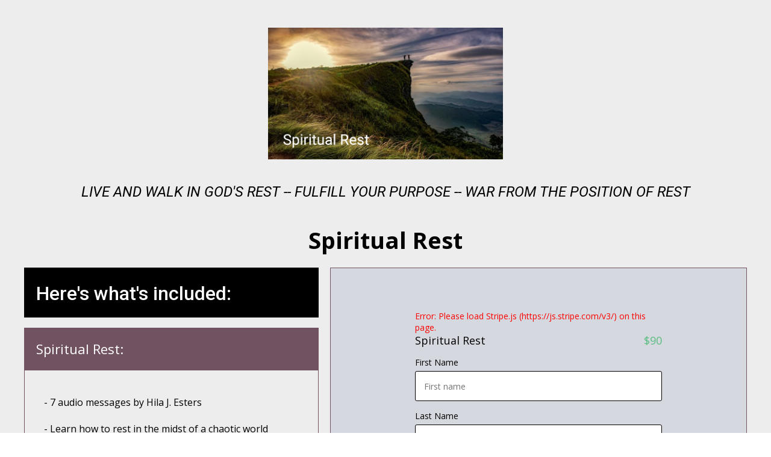

--- FILE ---
content_type: text/html; charset=UTF-8
request_url: https://themiraculousrealm.com/order-rest
body_size: 7069
content:
<!DOCTYPE html>
<html lang="en">
<head>
<meta http-equiv="Content-Type" content="text/html; charset=UTF-8">
  <meta charset="UTF-8">
  <title>            Spiritual Rest
    </title>
  <meta name="keywords" content="">
  <meta name="description" content="">
<meta content="user-scalable=no, width=device-width, initial-scale=1, maximum-scale=1" name="viewport">
<link rel="stylesheet" type="text/css" href="https://fonts.googleapis.com/css?family=Lora:regular,italic,700,700italic,300,300italic,500,500italic,100,100italic,900,900italic,600,600italic,800,800italic%7CRoboto:regular,italic,700,700italic,300,300italic,500,500italic,100,100italic,900,900italic,600,600italic,800,800italic%7CUbuntu:regular,italic,700,700italic,300,300italic,500,500italic,100,100italic,900,900italic,600,600italic,800,800italic%7COpen+Sans:regular,italic,700,700italic,300,300italic,500,500italic,100,100italic,900,900italic,600,600italic,800,800italic&amp;subsets=latin,latin-ext,cyrillic,cyrillic-ext,vietnamese,greek,greek-ext">
<meta name="fonts" content='[{"id":"619eb5ef023dcaec5b00d1cc","family":"Lora","variants":["regular","italic","700","700italic"],"subsets":["latin","latin-ext","cyrillic","cyrillic-ext"]},{"id":"619eb5ef023dcaec5b00d1cd","family":"Roboto","variants":["regular","italic","300","300italic","500","500italic","700","700italic"],"subsets":["vietnamese","greek","cyrillic","greek-ext","latin","latin-ext","cyrillic-ext"]},{"id":"619eb5ef023dcaec5b00d1ce","family":"Ubuntu","variants":["100","100italic","300","300italic","regular","italic","500","500italic","700","700italic","900","900italic"],"subsets":["cyrillic","latin","latin-ext","cyrillic-ext","greek","greek-ext"]},{"id":"619eb5ef023dcaec5b00d1cf","family":"Open Sans","variants":["300","300italic","regular","italic","600","600italic","700","700italic","800","800italic"],"subsets":["vietnamese","greek","cyrillic","greek-ext","latin","latin-ext","cyrillic-ext"]}]'>
<meta property="og:type" content="article">
<meta property="og:title" content="">
<meta property="og:description" content="">
<meta property="og:image" content="/constructor/users/myrealmlive/3381-936632-0-funnel/home/">
<meta property="og:site_name" content="">
<meta property="twitter:card" content="summary_large_image">
<meta property="twitter:title" content="">
<meta property="twitter:description" content="">
<meta property="twitter:image" content="/constructor/users/myrealmlive/3381-936632-0-funnel/home/">
<meta property="twitter:site" content="">
<script>var site_id = '3381-936632-0-funnel'; var page_id = 'home'; var language = "en";</script><style>
            .str-sections { background-color:rgba(255, 255, 255, 0); background-size:initial; background-repeat:repeat; background-attachment:inherit; position: relative; background-image: url(https://influencersoft.com/constructor/users/siter-admin/checkoutpages1/home/background/preset_desktop_c4d08b57-3bf3-4bc9-85f1-8e814e3e3335.jpg) }
            .str-sections:before { position: absolute; z-index: 0; top: 0; right: 0; bottom: 0; left: 0; content: ''; background-color: inherit;  }
            
            @media (min-width: 1366px) {
              
        .str-sections {
            background-image: url(https://influencersoft.com/constructor/users/siter-admin/checkoutpages1/home/background/preset_desktop_big_c4d08b57-3bf3-4bc9-85f1-8e814e3e3335.jpg) !important;
        }
      
            }
          
            @media (min-width: 1025px) and (max-width: 1365px) {
              
        .str-sections {
            background-image: url(https://influencersoft.com/constructor/users/siter-admin/checkoutpages1/home/background/preset_desktop_c4d08b57-3bf3-4bc9-85f1-8e814e3e3335.jpg) !important;
        }
      
            }
          
            @media (min-width: 768px) and (max-width: 1024px) {
              
        .str-sections {
            background-image: url(https://influencersoft.com/constructor/users/siter-admin/checkoutpages1/home/background/preset_tablet_c4d08b57-3bf3-4bc9-85f1-8e814e3e3335.jpg) !important;
        }
      
            }
          
            @media screen and (max-width: 767px) {
              
        .str-sections {
            background-image: url(https://influencersoft.com/constructor/users/siter-admin/checkoutpages1/home/background/preset_mobile_c4d08b57-3bf3-4bc9-85f1-8e814e3e3335.jpg) !important;
        }
      
            }
          
        </style>
<link media="screen" rel="stylesheet" href="/constructor/editor/styles/common.css?_t=1638468490">
<link media="screen" rel="stylesheet" href="/constructor/sites/3381-936632-0-funnel/assets/stylesheets/application.css?_t=1638468490">
            <style>
                        .ls_61886adb023dcaecb4002b3b {background-color:rgba(255, 255, 255, 1); color:#000000; padding:30px 0px 25px 0px; background-image:none; border:0px solid rgba(255, 255, 255, 1); margin:0% auto 0% auto; border-radius:0px; box-shadow:5px 5px 0px 0px rgba(204, 204, 204, 1)}.ls_61886adb023dcaecb4002b3b-wrapper {max-width:1160px}.str-bw_61886adb023dcaecb4002b3d {padding:0px 0px 0px 10px; background-color:rgba(200, 54, 54, 0); border:0px solid rgba(255, 255, 255, 1); border-radius:0px}.str-bw_61886b2c023dcaec9c005052 {text-align:center; border-radius:0px; overflow:hidden}.str-bw_61886b6a023dcaecf500393e {text-align:center; border-radius:0px; overflow:hidden}.str-bw_61886bb9023dcaec7500331a {padding:20px 20px 20px 20px}.str-bw_61886c77023dcaecb4002b40 {text-align:center; border-radius:0px; overflow:hidden}.str-bw_618adcaa023dcaec4100435c {text-align:center; border-radius:0px; overflow:hidden; border:0px solid rgba(255, 255, 255, 1); padding:0px 0px 0px 0px}
          @media screen and (max-width: 767px) {
            
          .str-bw_text .widget-wrapper.str-bw_61886adb023dcaecb4002b3d {
            padding: 10px 10px 10px 10px !important;
          }
          }
        
            
                        .ls_618ae187023dcaec4e003c98 {background-color:rgba(237, 237, 237, 1); color:#000000; padding:30px 0px 60px 0px; background-image:none; border:2px solid rgba(18, 11, 80, 1); margin:0% auto 0% auto; border-radius:0px; box-shadow:0px 0px 0px 0px rgba(204, 204, 204, 1)}.ls_618ae187023dcaec4e003c98-wrapper {max-width:1160px}.str-bw_618ae187023dcaec4e003cb8 {text-align:center; font-family:social-icon-pack-2; font-size:35px; color:rgba(0, 0, 0, 1)}.str-bw_618ae187023dcaec4e003cba {padding:20px 20px 20px 20px; background-color:rgba(200, 54, 54, 0); border:0px solid rgba(255, 255, 255, 1); border-radius:0px}.str-bw_618ae187023dcaec4e003cbc {padding:20px 20px 20px 20px; background-color:rgba(200, 54, 54, 0); border:0px solid rgba(255, 255, 255, 1); border-radius:0px}
          @media screen and (max-width: 767px) {
            
          .str-bw_text .widget-wrapper.str-bw_618ae187023dcaec4e003cba {
            padding: 10px 10px 10px 10px !important;
          } 
          .str-bw_text .widget-wrapper.str-bw_618ae187023dcaec4e003cbc {
            padding: 10px 10px 10px 10px !important;
          }
          }
        
                    </style>
    
    <script>window.jcAppConfig = {
    datetime: {
        timezoneOffsetHint: 'UTC \u002D05\u003A00',
        momentjsFormats: {
            date: 'MM\u002DDD\u002DYYYY',
            time: 'HH\u003Amm',
            datetime: 'MM\u002DDD\u002DYYYY\u0020HH\u003Amm',
        },
        jqueryuiFormats: {
            date: 'mm\u002Ddd\u002Dyy',
        },
        datetimepickerFormats: {
            date: 'm\u002Dd\u002DY',
            datetime: 'm\u002Dd\u002DY\u0020H\u003Ai',
        }
    },
    extraContactFields: [{"key":"{$leadExfield[1]}","title":"Contact Us"}]
};
window.jcAppCallbacks = [];
</script>
    <script type="text/javascript" defer src="//myrealmlive.influencersoft.com/jsapi/click.js?v2"></script>
    
    
</head>
<body>
  <div class="str-sections" data-parallax="false" data-parallax-speed="50">
    
    <section class="str-section ls_619eb5f2023dcaec5b00d1dd " data-section-id="619eb5f2023dcaec5b00d1dd" data-position="0" data-section-title="PaymentCard#1-02Form" data-parallax="false" data-parallax-speed="50" data-animate-content-type="none" data-section-type="default" data-desktop="true" data-tablet="true" data-mobile="false" data-delay="60"><div class="str-wrapper ls_619eb5f2023dcaec5b00d1dd-wrapper">
<div class="row str-row"><div class="str-col str-col-12"><div class="str-block  str-bw_spacer " data-block-id="619eb5f2023dcaec5b00d1df"><div class="widget-wrapper str-bw_619eb5f2023dcaec5b00d1df"><div class="str-bw_spacer-content" style="padding-bottom:26px;"></div>
</div></div></div></div>
<div class="row str-row">
<div class="str-col str-col-2"><div class="str-block  str-bw_spacer " data-block-id="619eb5f2023dcaec5b00d1e1"><div class="widget-wrapper str-bw_619eb5f2023dcaec5b00d1e1"><div class="str-bw_spacer-content" style="padding-bottom:50px;"></div>
</div></div></div>
<div class="str-col str-col-8">
<div class="str-block  str-bw_spacer " data-block-id="619eb5f2023dcaec5b00d1e3"><div class="widget-wrapper str-bw_619eb5f2023dcaec5b00d1e3"><div class="str-bw_spacer-content" style="padding-bottom:20px;"></div>
</div></div>
<div class="row str-row">
<div class="str-col str-col-3"><div class="str-block  str-bw_spacer " data-block-id="619eb5f2023dcaec5b00d1e5"><div class="widget-wrapper str-bw_619eb5f2023dcaec5b00d1e5"><div class="str-bw_spacer-content" style="padding-bottom:50px;"></div>
</div></div></div>
<div class="str-col str-col-6"><div class="str-block  str-bw_image " data-block-id="619eb5f2023dcaec5b00d1e9"><div class="widget-wrapper str-bw_619eb5f2023dcaec5b00d1e9"><div class="strwimage" data-delay="60"><img style="border-radius: 0px; width:100%;"
                 class='strwimage__image'
                 src='https://influencersoft.com/constructor/users/myrealmlive/3381-936632-0-funnel/sections/checkout1-02payment-1-257-2-1-1-1-2-63-2-3-4-4-2-2-1-1-1-1/widgets/image-619eb5f2023dcaec5b00d1e9/preset_desktop_0bb206ca-396c-42d5-8164-c70ad0ae05ef.png'
                 
                 alt=''
                 title="" /><div class="strwimage__title"
             contenteditable="fa587888109fe18662c900075blse"  style="display:none" 
             data-access="title"></div></div>
</div></div></div>
<div class="str-col str-col-3"><div class="str-block  str-bw_spacer " data-block-id="619eb5f2023dcaec5b00d1eb"><div class="widget-wrapper str-bw_619eb5f2023dcaec5b00d1eb"><div class="str-bw_spacer-content" style="padding-bottom:50px;"></div>
</div></div></div>
</div>
</div>
<div class="str-col str-col-2"><div class="str-block  str-bw_spacer " data-block-id="619eb5f3023dcaec5b00d1ed"><div class="widget-wrapper str-bw_619eb5f3023dcaec5b00d1ed"><div class="str-bw_spacer-content" style="padding-bottom:50px;"></div>
</div></div></div>
</div>
<div class="row str-row"><div class="str-col str-col-12"><div class="str-block  str-bw_spacer " data-block-id="619eb5f3023dcaec5b00d1ef"><div class="widget-wrapper str-bw_619eb5f3023dcaec5b00d1ef"><div class="str-bw_spacer-content" style="padding-bottom:20px;"></div>
</div></div></div></div>
<div class="row str-row"><div class="str-col str-col-12"><div class="str-block  str-bw_text " data-block-id="619eb5f3023dcaec5b00d1f1"><div class="widget-wrapper str-bw_619eb5f3023dcaec5b00d1f1"><div id="yui_3_5_0_2_1636331158117_8064" style="text-align: center;"><span id="yui_3_5_0_2_1637343066401_23420" style="font-family:roboto;"><span id="yui_3_5_0_2_1636334915512_69337" style="font-style:italic;"><span id="yui_3_5_0_2_1636334915512_69336"><span id="yui_3_5_0_2_1636334915512_64069"><span id="yui_3_5_0_2_1636334915512_59188"><span id="yui_3_5_0_2_1636334915512_59187" style="font-size:24px;">LIVE AND WALK IN GOD'S REST&nbsp;-- FULFILL YOUR PURPOSE&nbsp;-- WAR&nbsp;FROM THE POSITION OF REST</span></span></span></span></span></span></div>
</div></div></div></div>
<div class="row str-row"><div class="str-col str-col-12"><div class="str-block  str-bw_text " data-block-id="619eb5f3023dcaec5b00d1f3"><div class="widget-wrapper str-bw_619eb5f3023dcaec5b00d1f3"><div id="yui_3_5_0_2_1636334915512_48889" style="text-align: center;"><span style="color:rgba(0, 0, 0, 1);"><span id="yui_3_5_0_2_1638461594722_12798" style="font-weight:bold;"><span id="yui_3_5_0_2_1637776763342_32807"><span id="yui_3_5_0_2_1637776763342_32806" style="font-size:38px;">Spiritual&nbsp;Rest</span></span></span></span></div>
</div></div></div></div>
<div class="row str-row">
<div class="str-col str-col-5">
<div class="str-block  str-bw_text " data-block-id="619eb5f3023dcaec5b00d1f5"><div class="widget-wrapper str-bw_619eb5f3023dcaec5b00d1f5"><h4 id="yui_3_5_0_2_1606503420279_18502" style="text-align: left;"><span style="color:rgba(255, 255, 255, 1);"><span id="yui_3_5_0_2_1636333316355_6562" style="font-weight:500;"><font face="roboto" id="yui_3_5_0_2_1636333316355_6561">Here's what's included:</font></span></span></h4>
</div></div>
<div class="str-block  str-bw_spacer " data-block-id="619eb5f3023dcaec5b00d1f7"><div class="widget-wrapper str-bw_619eb5f3023dcaec5b00d1f7"><div class="str-bw_spacer-content" style="padding-bottom:17px;"></div>
</div></div>
<div class="str-block  str-bw_text " data-block-id="619eb5f3023dcaec5b00d1f9"><div class="widget-wrapper str-bw_619eb5f3023dcaec5b00d1f9"><span id="yui_3_5_0_2_1637346575506_36766"><span id="yui_3_5_0_2_1637346575506_36765" style="font-size:22px;"><span id="yui_3_5_0_2_1637346575506_31776" style="color:rgba(255, 255, 255, 1);">Spiritual Rest:</span></span></span>
</div></div>
<div class="str-block  str-bw_text " data-block-id="619eb5f3023dcaec5b00d1fb"><div class="widget-wrapper str-bw_619eb5f3023dcaec5b00d1fb"><br>&nbsp; &nbsp;-&nbsp;7 audio messages by Hila J. Esters<br><br>&nbsp;&nbsp;&nbsp;-&nbsp;Learn how to rest in the midst of a chaotic world<br><br>&nbsp; &nbsp;- Hear solutions to problems from the position of rest<br><br>​&nbsp; &nbsp;-&nbsp;Speak in power from a position of rest&nbsp;&nbsp;<br><br>
</div></div>
<div class="str-block  str-bw_spacer " data-block-id="619eb5f3023dcaec5b00d1fd"><div class="widget-wrapper str-bw_619eb5f3023dcaec5b00d1fd"><div class="str-bw_spacer-content" style="padding-bottom:30px;"></div>
</div></div>
<div class="row str-row">
<div class="str-col str-col-3"><div class="str-block  str-bw_image " data-block-id="619eb5f3023dcaec5b00d201"><div class="widget-wrapper str-bw_619eb5f3023dcaec5b00d201"><div class="strwimage" data-delay="60"><img style="border-radius: 0px; width:100%;"
                 class='strwimage__image'
                 src='https://influencersoft.com/constructor/users/ddm/1361-597425-0-funnel/sections/checkout1-02payment-1-257/widgets/image-5fc15172023dcaaa300016d7/preset_desktop_f7f0a602-8203-4a79-b84c-74cb1d058d3f.png'
                 
                 alt=''
                 title="" /><div class="strwimage__title"
             contenteditable="fa587888109fe18662c900075blse"  style="display:none" 
             data-access="title"></div></div>
</div></div></div>
<div class="str-col str-col-9">
<div class="str-block  str-bw_text " data-block-id="619eb5f3023dcaec5b00d203"><div class="widget-wrapper str-bw_619eb5f3023dcaec5b00d203"><h5 id="yui_3_5_0_2_1636333316355_7863" style="text-align: left;"><span style="color:rgba(255, 255, 255, 1);"><span id="yui_3_5_0_2_1636333316355_10019"><span id="yui_3_5_0_2_1636333316355_7862" style="font-weight:500;"><span id="yui_3_5_0_2_1636333316355_7861" style="font-family:roboto;">Payment Protected</span></span></span></span></h5>
</div></div>
<div class="str-block  str-bw_text " data-block-id="619eb5f3023dcaec5b00d205"><div class="widget-wrapper str-bw_619eb5f3023dcaec5b00d205">All payments go through a secure server. Information about your credit card information is not stored.
</div></div>
</div>
</div>
</div>
<div class="str-col str-col-7">
<div class="str-block  str-bw_subscribe_form " data-block-id="619eb5f3023dcaec5b00d228"><div class="widget-wrapper str-bw_619eb5f3023dcaec5b00d228">


<div class="subscribe-form  strwf__form strwf__form-wrapper-619eb5f3023dcaec5b00d228" style=""><form data-form-settings='{&quot;title&quot;:&quot;Rest Order Form&quot;,&quot;response_text&quot;:&quot;&quot;,&quot;with_share&quot;:true,&quot;success_message&quot;:&quot;Thank you, we will contact you shortly&quot;,&quot;redirect_url&quot;:&quot;&quot;,&quot;labels&quot;:true,&quot;tag&quot;:&quot;&quot;,&quot;selected_products&quot;:[],&quot;subscribe&quot;:true,&quot;after_activate_url&quot;:&quot;&quot;,&quot;ad_utm_medium&quot;:&quot;&quot;,&quot;ad_other_utm_medium&quot;:&quot;&quot;,&quot;ad_utm_source&quot;:&quot;&quot;,&quot;ad_utm_campaign&quot;:&quot;&quot;,&quot;ad_utm_content&quot;:&quot;&quot;,&quot;ad_utm_term&quot;:&quot;&quot;,&quot;product_title&quot;:&quot;Digital product&quot;,&quot;product_name&quot;:&quot;product&quot;,&quot;product_type&quot;:&quot;0&quot;,&quot;product_price&quot;:&quot;97&quot;,&quot;product_price_desc&quot;:null,&quot;product_price_formatted&quot;:&quot;$97&quot;,&quot;product_currency&quot;:&quot;$&quot;,&quot;stripe_key&quot;:&quot;pk_live_gIONb1KG1Va69flOXbCiPvKF006YxTiIA1&quot;,&quot;service_domain&quot;:&quot;//myrealmlive.influencersoft.com&quot;,&quot;need_response&quot;:false,&quot;as_modal&quot;:false,&quot;target_blank&quot;:&quot;false&quot;,&quot;product_selected&quot;:true,&quot;submit_action&quot;:&quot;make_order&quot;,&quot;form_design&quot;:&quot;vertical&quot;,&quot;form_type&quot;:&quot;subscription&quot;,&quot;product_id&quot;:381,&quot;activation&quot;:false,&quot;single_opt_in&quot;:true,&quot;disable_form_settings&quot;:true,&quot;override_form_action&quot;:&quot;&quot;,&quot;update_form_settings_url&quot;:&quot;/funnels/47431/page/936632/form-settings&quot;,&quot;form_link_style&quot;:{&quot;_id&quot;:{&quot;$oid&quot;:&quot;6188592a023dcaed03004212&quot;},&quot;name&quot;:&quot;form_link&quot;,&quot;fontFamily&quot;:&quot;Arial&quot;,&quot;color&quot;:&quot;#0000ff&quot;},&quot;render_for_editor&quot;:false,&quot;link_css&quot;:&quot;font-family:Arial; color:#0000ff&quot;,&quot;app_domain&quot;:&quot;influencersoft.com&quot;,&quot;app_language&quot;:&quot;en&quot;,&quot;site_username&quot;:&quot;myrealmlive&quot;,&quot;lead_offert_text1&quot;:&quot;I have read and agree with the &quot;,&quot;lead_offert_text2&quot;:&quot;contract offer&quot;,&quot;order&quot;:&quot;Order&quot;,&quot;product&quot;:&quot;Item&quot;,&quot;contact_information&quot;:&quot;Contact information&quot;,&quot;country&quot;:&quot;Country&quot;,&quot;address&quot;:&quot;Address&quot;,&quot;address_placeholder&quot;:&quot;Your address&quot;,&quot;city&quot;:&quot;City&quot;,&quot;city_placeholder&quot;:&quot;Your city&quot;,&quot;state&quot;:&quot;State&quot;,&quot;state_placeholder&quot;:&quot;Your state&quot;,&quot;zip&quot;:&quot;Zip&quot;,&quot;zip_placeholder&quot;:&quot;Your Zip&quot;,&quot;card_payment&quot;:&quot;Card payment&quot;,&quot;discount&quot;:&quot;Coupons&quot;,&quot;sum&quot;:&quot;Sum&quot;,&quot;field_is_empty&quot;:&quot;Field is empty&quot;,&quot;cost&quot;:&quot;Cost&quot;,&quot;tax&quot;:&quot;Tax&quot;,&quot;total_sum&quot;:&quot;Total&quot;,&quot;same_address&quot;:&quot;Delivery address is the same as billing address&quot;,&quot;vat_id_intro&quot;:&quot;Add your company VAT ID (optional)&quot;,&quot;vat_id_help&quot;:&quot;Enter your company VAT number if you have one. This must be a valid EU VAT number.&quot;,&quot;enter_vat_id&quot;:&quot;Enter VAT ID&quot;}'
          data-form-kupon=""
          
            data-product-name=""
            data-product-price-formatted=""
          
          style=" background-color: rgba(213, 216, 223, 1); border-radius: 0px; color: rgba(0, 0, 0, 1);width: ; padding: 70px 140px 20px 140px; font-size: ; border: 1px solid rgba(113, 82, 97, 1);"
          method="POST"
          action="" id="619eb5f3023dcaec5b00d228"
    ><div class='strwf__input-wrapper subscribe-form__products'><div class="subscribe-form__product-price-desc" style="display: none"></div><div class="subscribe-form__tax subscribe-form__tax_underlined" style='display: none'><div><div class="subscribe-form__tax__title">Tax:</div><div class="subscribe-form__tax__value"></div></div><div><div class="subscribe-form__tax__total-title">Total:</div><div class="subscribe-form__tax__total-cost"></div></div></div></div><div class="strwf__input-wrapper"
                    
                ><label class="strwf__label" style="font-family:Open Sans; font-size:14px; color:rgba(0, 0, 0, 1); text-align:left; padding:0px 0px 0px 0px; margin:0px 0px 5px 0px">First Name</label><input class="strwf__input"
                                   style='font-family:Open Sans; font-size:14px; width:100%; height:50px; padding:14px 14px 14px 14px; border:1px solid rgba(0, 0, 0, 1); border-radius:3px; background-color:rgba(255, 255, 255, 1); color:rgba(0, 0, 0, 1); text-align:left'
                                   type="text"
                                   name="lead_name"
                                   placeholder="First name"
                                   value=""
                                   data-hidden-if-filled="false"
                                   data-type=""  required="" 
                                   data-states-of-usa=''
                                   
                            ><span class="error-text">Field is empty</span></div><div class="strwf__input-wrapper"
                    
                ><label class="strwf__label" style="font-family:Open Sans; font-size:14px; color:rgba(0, 0, 0, 1); text-align:left; padding:0px 0px 0px 0px; margin:0px 0px 5px 0px">Last Name</label><input class="strwf__input"
                                   style='font-family:Open Sans; font-size:14px; width:100%; height:50px; padding:14px 14px 14px 14px; border:1px solid rgba(0, 0, 0, 1); border-radius:3px; background-color:rgba(255, 255, 255, 1); color:rgba(0, 0, 0, 1); text-align:left'
                                   type="text"
                                   name="lead_last_name"
                                   placeholder="Last name"
                                   value=""
                                   data-hidden-if-filled="false"
                                   data-type=""  required="" 
                                   data-states-of-usa=''
                                   
                            ><span class="error-text">Field is empty</span></div><div class="strwf__input-wrapper"
                    
                ><label class="strwf__label" style="font-family:Open Sans; font-size:14px; color:rgba(0, 0, 0, 1); text-align:left; padding:0px 0px 0px 0px; margin:0px 0px 5px 0px">Email</label><input class="strwf__input"
                                   style='font-family:Open Sans; font-size:14px; width:100%; height:50px; padding:14px 14px 14px 14px; border:1px solid rgba(0, 0, 0, 1); border-radius:3px; background-color:rgba(255, 255, 255, 1); color:rgba(0, 0, 0, 1); text-align:left'
                                   type="email"
                                   name="lead_email"
                                   placeholder="Your email"
                                   value=""
                                   data-hidden-if-filled="false"
                                   data-type=""  required="" 
                                   data-states-of-usa=''
                                   
                            ><span class="error-text">Field is empty</span></div><div class="strwf__input-wrapper"
                    
                ><label class="strwf__label" style="font-family:Open Sans; font-size:14px; color:rgba(0, 0, 0, 1); text-align:left; padding:0px 0px 0px 0px; margin:0px 0px 5px 0px">Card payment</label><script src="https://js.stripe.com/v3/" type="text/javascript"></script><input class="strwf__input"
                                   style='font-family:Open Sans; font-size:14px; width:100%; height:50px; padding:14px 14px 14px 14px; border:1px solid rgba(0, 0, 0, 1); border-radius:3px; background-color:rgba(255, 255, 255, 1); color:rgba(0, 0, 0, 1); text-align:left'
                                   type="text"
                                   name="stripe"
                                   placeholder="Card Number"
                                   value=""
                                   data-hidden-if-filled="false"
                                   data-type=""  required="" 
                                   data-states-of-usa=''
                                   
                            ><span class="error-text">Field is empty</span></div><div class="strwf__button-wrapper strwf__form-button__wrapper " style="text-align:center"><button type="submit" class="strwf_button strwf_form-button" style="background-color: rgba(113, 82, 97, 1);background-image: ; border-radius: 50px; color: rgba(255, 255, 255, 1);width: 100%; padding: 15px 20px 16px 20px; font-size: 24px; border: 0px solid rgba(255, 255, 255, 1); font-weight: bold; font-family: Open Sans;">
                Get Instant Access
                
            </button></div><input name="doneurl2" type="hidden" value="" /></form></div>

</div></div>
<div class="str-block  str-bw_image " data-block-id="619eb5f3023dcaec5b00d22d"><div class="widget-wrapper str-bw_619eb5f3023dcaec5b00d22d"><div class="strwimage" data-delay="60"><img style="border-radius: 0px; "
                 class='strwimage__image'
                 src='https://influencersoft.com/constructor/users/ddm/1361-597425-0-funnel/sections/checkout1-02payment-1-257/widgets/image-5fc14bf6023dcaaa72000bd8/preset_desktop_4cbe6470-30dc-4e03-a6d0-faa7bceff43d.png'
                 
                 alt=''
                 title="" /><div class="strwimage__title"
             contenteditable="fa587888109fe18662c900075blse"  style="display:none" 
             data-access="title"></div></div>
</div></div>
</div>
</div>
<div class="row str-row"><div class="str-col str-col-12"><div class="str-block  str-bw_spacer " data-block-id="619eb5f3023dcaec5b00d22f"><div class="widget-wrapper str-bw_619eb5f3023dcaec5b00d22f"><div class="str-bw_spacer-content" style="padding-bottom:30px;"></div>
</div></div></div></div>
</div></section><section class="str-section ls_619eb5f4023dcaec5b00d237 " data-section-id="619eb5f4023dcaec5b00d237" data-position="1" data-section-title="PaymentCard#1-02Form" data-parallax="false" data-parallax-speed="50" data-animate-content-type="none" data-section-type="default" data-desktop="false" data-tablet="false" data-mobile="true" data-delay="60"><div class="str-wrapper ls_619eb5f4023dcaec5b00d237-wrapper">
<div class="row str-row"><div class="str-col str-col-12"><div class="str-block  str-bw_spacer " data-block-id="619eb5f4023dcaec5b00d239"><div class="widget-wrapper str-bw_619eb5f4023dcaec5b00d239"><div class="str-bw_spacer-content" style="padding-bottom:26px;"></div>
</div></div></div></div>
<div class="row str-row">
<div class="str-col str-col-1"><div class="str-block  str-bw_spacer " data-block-id="619eb5f4023dcaec5b00d23b"><div class="widget-wrapper str-bw_619eb5f4023dcaec5b00d23b"><div class="str-bw_spacer-content" style="padding-bottom:50px;"></div>
</div></div></div>
<div class="str-col str-col-10">
<div class="str-block  str-bw_spacer " data-block-id="619eb5f4023dcaec5b00d23d"><div class="widget-wrapper str-bw_619eb5f4023dcaec5b00d23d"><div class="str-bw_spacer-content" style="padding-bottom:17px;"></div>
</div></div>
<div class="row str-row">
<div class="str-col str-col-2"><div class="str-block  str-bw_spacer " data-block-id="619eb5f4023dcaec5b00d23f"><div class="widget-wrapper str-bw_619eb5f4023dcaec5b00d23f"><div class="str-bw_spacer-content" style="padding-bottom:50px;"></div>
</div></div></div>
<div class="str-col str-col-8"><div class="str-block  str-bw_image " data-block-id="619eb5f4023dcaec5b00d243"><div class="widget-wrapper str-bw_619eb5f4023dcaec5b00d243"><div class="strwimage" data-delay="60"><img style="border-radius: 0px; width:100%;"
                 class='strwimage__image'
                 src='https://influencersoft.com/constructor/users/myrealmlive/3381-936632-0-funnel/sections/checkout1-02payment-1-257-1-1-1-1-1-2-62-2-3-4-4-1-2-1-1-1-1/widgets/image-619eb5f4023dcaec5b00d243/preset_desktop_9f604eda-7a34-4eda-9114-6a4f978866f6.png'
                 
                 alt=''
                 title="" /><div class="strwimage__title"
             contenteditable="fa587888109fe18662c900075blse"  style="display:none" 
             data-access="title"></div></div>
</div></div></div>
<div class="str-col str-col-2"><div class="str-block  str-bw_spacer " data-block-id="619eb5f4023dcaec5b00d245"><div class="widget-wrapper str-bw_619eb5f4023dcaec5b00d245"><div class="str-bw_spacer-content" style="padding-bottom:50px;"></div>
</div></div></div>
</div>
<div class="str-block  str-bw_spacer " data-block-id="619eb5f4023dcaec5b00d247"><div class="widget-wrapper str-bw_619eb5f4023dcaec5b00d247"><div class="str-bw_spacer-content" style="padding-bottom:17px;"></div>
</div></div>
<div class="str-block  str-bw_text " data-block-id="619eb5f4023dcaec5b00d249"><div class="widget-wrapper str-bw_619eb5f4023dcaec5b00d249"><div id="yui_3_5_0_2_1636334915512_12863" style="text-align: center;"><span id="yui_3_5_0_2_1637346575506_46524" style="font-style:italic;"><span id="yui_3_5_0_2_1637346575506_46523" style="font-family:roboto;">Live and Walk in God's Rest&nbsp;- Fulfill Your Purpose<br>War from the Position of Rest</span></span></div>
</div></div>
<div class="str-block  str-bw_text " data-block-id="619eb5f4023dcaec5b00d24b"><div class="widget-wrapper str-bw_619eb5f4023dcaec5b00d24b"><h4 id="yui_3_5_0_2_1607369441345_7393" style="text-align: center;"><span style="font-weight:bold;"><span id="yui_3_5_0_2_1637776763342_35988"><span id="yui_3_5_0_2_1637776763342_23942" style="color:rgba(255, 255, 255, 1);"><span id="yui_3_5_0_2_1637776763342_15060"><span id="yui_3_5_0_2_1637776763342_15059"><span id="yui_3_5_0_2_1637776763342_15058"><span id="yui_3_5_0_2_1637776763342_15057">Spiritual&nbsp;Rest</span></span></span></span></span></span></span></h4>
</div></div>
<div class="str-block  str-bw_text " data-block-id="619eb5f4023dcaec5b00d24d"><div class="widget-wrapper str-bw_619eb5f4023dcaec5b00d24d"><h5 id="yui_3_5_0_2_1606503420279_18502" style="text-align: center;"><span id="yui_3_5_0_2_1636334915512_18326" style="font-size:20px;"><span id="yui_3_5_0_2_1607369441345_7432"><span id="yui_3_5_0_2_1607369441345_7431"><span id="yui_3_5_0_2_1607369441345_7430" style="font-family:roboto;">God has called you to live in and from&nbsp;his rest.</span></span></span></span></h5>
</div></div>
</div>
<div class="str-col str-col-1"><div class="str-block  str-bw_spacer " data-block-id="619eb5f4023dcaec5b00d24f"><div class="widget-wrapper str-bw_619eb5f4023dcaec5b00d24f"><div class="str-bw_spacer-content" style="padding-bottom:50px;"></div>
</div></div></div>
</div>
<div class="row str-row"><div class="str-col str-col-12"><div class="str-block  str-bw_spacer " data-block-id="619eb5f4023dcaec5b00d251"><div class="widget-wrapper str-bw_619eb5f4023dcaec5b00d251"><div class="str-bw_spacer-content" style="padding-bottom:22px;"></div>
</div></div></div></div>
<div class="row str-row"><div class="str-col str-col-12"><div class="str-block  str-bw_text " data-block-id="619eb5f4023dcaec5b00d253"><div class="widget-wrapper str-bw_619eb5f4023dcaec5b00d253"><h4 id="yui_3_5_0_2_1606503420279_18502" style="text-align: center;"><span style="color:rgba(255, 255, 255, 1);"><span id="yui_3_5_0_2_1636334915512_18512" style="font-weight:500;"><font face="roboto" id="yui_3_5_0_2_1636334915512_18511">Here's what's included:</font></span></span></h4>
</div></div></div></div>
<div class="row str-row"><div class="str-col str-col-12">
<div class="str-block  str-bw_spacer " data-block-id="619eb5f4023dcaec5b00d255"><div class="widget-wrapper str-bw_619eb5f4023dcaec5b00d255"><div class="str-bw_spacer-content" style="padding-bottom:20px;"></div>
</div></div>
<div class="str-block  str-bw_text " data-block-id="619eb5f5023dcaec5b00d257"><div class="widget-wrapper str-bw_619eb5f5023dcaec5b00d257"><div id="yui_3_5_0_2_1637159490592_23925" style="text-align: left;"><span id="yui_3_5_0_2_1637346575506_12882" style="color:rgba(255, 255, 255, 1);"><span id="yui_3_5_0_2_1637346575506_12881" style="font-size:22px;">Spiritual&nbsp;Rest:</span></span></div>
</div></div>
<div class="str-block  str-bw_text " data-block-id="619eb5f5023dcaec5b00d259"><div class="widget-wrapper str-bw_619eb5f5023dcaec5b00d259"><br>&nbsp;&nbsp;&nbsp;-&nbsp;7 audio messages by Hila J. Esters<br><br>&nbsp;&nbsp;&nbsp;-&nbsp;Learn how to rest in the midst of a chaotic world<br><br>&nbsp; &nbsp;- Hear solutions to problems from the position of rest<br><br>​&nbsp; &nbsp;-&nbsp;Speak in power from a position of rest
</div></div>
<div class="str-block  str-bw_subscribe_form " data-block-id="619eb5f5023dcaec5b00d27c"><div class="widget-wrapper str-bw_619eb5f5023dcaec5b00d27c">


<div class="subscribe-form  strwf__form strwf__form-wrapper-619eb5f5023dcaec5b00d27c" style=""><form data-form-settings='{&quot;title&quot;:&quot;Rest Order Form&quot;,&quot;response_text&quot;:&quot;&quot;,&quot;with_share&quot;:true,&quot;success_message&quot;:&quot;Thank you, we will contact you shortly&quot;,&quot;redirect_url&quot;:&quot;&quot;,&quot;labels&quot;:true,&quot;tag&quot;:&quot;&quot;,&quot;selected_products&quot;:[],&quot;subscribe&quot;:true,&quot;after_activate_url&quot;:&quot;&quot;,&quot;ad_utm_medium&quot;:&quot;&quot;,&quot;ad_other_utm_medium&quot;:&quot;&quot;,&quot;ad_utm_source&quot;:&quot;&quot;,&quot;ad_utm_campaign&quot;:&quot;&quot;,&quot;ad_utm_content&quot;:&quot;&quot;,&quot;ad_utm_term&quot;:&quot;&quot;,&quot;product_title&quot;:&quot;Digital product&quot;,&quot;product_name&quot;:&quot;product&quot;,&quot;product_type&quot;:&quot;0&quot;,&quot;product_price&quot;:&quot;97&quot;,&quot;product_price_desc&quot;:null,&quot;product_price_formatted&quot;:&quot;$97&quot;,&quot;product_currency&quot;:&quot;$&quot;,&quot;stripe_key&quot;:&quot;pk_live_gIONb1KG1Va69flOXbCiPvKF006YxTiIA1&quot;,&quot;service_domain&quot;:&quot;//myrealmlive.influencersoft.com&quot;,&quot;need_response&quot;:false,&quot;as_modal&quot;:false,&quot;target_blank&quot;:&quot;false&quot;,&quot;product_selected&quot;:true,&quot;submit_action&quot;:&quot;make_order&quot;,&quot;form_design&quot;:&quot;vertical&quot;,&quot;form_type&quot;:&quot;subscription&quot;,&quot;product_id&quot;:381,&quot;activation&quot;:false,&quot;single_opt_in&quot;:true,&quot;disable_form_settings&quot;:true,&quot;override_form_action&quot;:&quot;&quot;,&quot;update_form_settings_url&quot;:&quot;/funnels/47431/page/936632/form-settings&quot;,&quot;form_link_style&quot;:{&quot;_id&quot;:{&quot;$oid&quot;:&quot;6188592d023dcaed0300425b&quot;},&quot;name&quot;:&quot;form_link&quot;,&quot;fontFamily&quot;:&quot;Arial&quot;,&quot;color&quot;:&quot;#0000ff&quot;},&quot;render_for_editor&quot;:false,&quot;link_css&quot;:&quot;font-family:Arial; color:#0000ff&quot;,&quot;app_domain&quot;:&quot;influencersoft.com&quot;,&quot;app_language&quot;:&quot;en&quot;,&quot;site_username&quot;:&quot;myrealmlive&quot;,&quot;lead_offert_text1&quot;:&quot;I have read and agree with the &quot;,&quot;lead_offert_text2&quot;:&quot;contract offer&quot;,&quot;order&quot;:&quot;Order&quot;,&quot;product&quot;:&quot;Item&quot;,&quot;contact_information&quot;:&quot;Contact information&quot;,&quot;country&quot;:&quot;Country&quot;,&quot;address&quot;:&quot;Address&quot;,&quot;address_placeholder&quot;:&quot;Your address&quot;,&quot;city&quot;:&quot;City&quot;,&quot;city_placeholder&quot;:&quot;Your city&quot;,&quot;state&quot;:&quot;State&quot;,&quot;state_placeholder&quot;:&quot;Your state&quot;,&quot;zip&quot;:&quot;Zip&quot;,&quot;zip_placeholder&quot;:&quot;Your Zip&quot;,&quot;card_payment&quot;:&quot;Card payment&quot;,&quot;discount&quot;:&quot;Coupons&quot;,&quot;sum&quot;:&quot;Sum&quot;,&quot;field_is_empty&quot;:&quot;Field is empty&quot;,&quot;cost&quot;:&quot;Cost&quot;,&quot;tax&quot;:&quot;Tax&quot;,&quot;total_sum&quot;:&quot;Total&quot;,&quot;same_address&quot;:&quot;Delivery address is the same as billing address&quot;,&quot;vat_id_intro&quot;:&quot;Add your company VAT ID (optional)&quot;,&quot;vat_id_help&quot;:&quot;Enter your company VAT number if you have one. This must be a valid EU VAT number.&quot;,&quot;enter_vat_id&quot;:&quot;Enter VAT ID&quot;}'
          data-form-kupon=""
          
            data-product-name=""
            data-product-price-formatted=""
          
          style=" background-color: rgba(213, 216, 223, 1); border-radius: 0px; color: rgba(0, 0, 0, 1);width: ; padding: 80px 140px 20px 140px; font-size: ; border: 1px solid rgba(113, 82, 97, 1);"
          method="POST"
          action="" id="619eb5f5023dcaec5b00d27c"
    ><div class='strwf__input-wrapper subscribe-form__products'><div class="subscribe-form__product-price-desc" style="display: none"></div><div class="subscribe-form__tax subscribe-form__tax_underlined" style='display: none'><div><div class="subscribe-form__tax__title">Tax:</div><div class="subscribe-form__tax__value"></div></div><div><div class="subscribe-form__tax__total-title">Total:</div><div class="subscribe-form__tax__total-cost"></div></div></div></div><div class="strwf__input-wrapper"
                    
                ><label class="strwf__label" style="font-family:Open Sans; font-size:14px; color:rgba(0, 0, 0, 1); text-align:left; padding:0px 0px 0px 0px; margin:0px 0px 5px 0px">First Name</label><input class="strwf__input"
                                   style='font-family:Open Sans; font-size:14px; width:100%; height:50px; padding:14px 14px 14px 14px; border:1px solid rgba(0, 0, 0, 1); border-radius:3px; background-color:rgba(255, 255, 255, 1); color:rgba(0, 0, 0, 1); text-align:left'
                                   type="text"
                                   name="lead_name"
                                   placeholder="First name"
                                   value=""
                                   data-hidden-if-filled="false"
                                   data-type=""  required="" 
                                   data-states-of-usa=''
                                   
                            ><span class="error-text">Field is empty</span></div><div class="strwf__input-wrapper"
                    
                ><label class="strwf__label" style="font-family:Open Sans; font-size:14px; color:rgba(0, 0, 0, 1); text-align:left; padding:0px 0px 0px 0px; margin:0px 0px 5px 0px">Last Name</label><input class="strwf__input"
                                   style='font-family:Open Sans; font-size:14px; width:100%; height:50px; padding:14px 14px 14px 14px; border:1px solid rgba(0, 0, 0, 1); border-radius:3px; background-color:rgba(255, 255, 255, 1); color:rgba(0, 0, 0, 1); text-align:left'
                                   type="text"
                                   name="lead_last_name"
                                   placeholder="Last name"
                                   value=""
                                   data-hidden-if-filled="false"
                                   data-type=""  required="" 
                                   data-states-of-usa=''
                                   
                            ><span class="error-text">Field is empty</span></div><div class="strwf__input-wrapper"
                    
                ><label class="strwf__label" style="font-family:Open Sans; font-size:14px; color:rgba(0, 0, 0, 1); text-align:left; padding:0px 0px 0px 0px; margin:0px 0px 5px 0px">Email</label><input class="strwf__input"
                                   style='font-family:Open Sans; font-size:14px; width:100%; height:50px; padding:14px 14px 14px 14px; border:1px solid rgba(0, 0, 0, 1); border-radius:3px; background-color:rgba(255, 255, 255, 1); color:rgba(0, 0, 0, 1); text-align:left'
                                   type="email"
                                   name="lead_email"
                                   placeholder="Your email"
                                   value=""
                                   data-hidden-if-filled="false"
                                   data-type=""  required="" 
                                   data-states-of-usa=''
                                   
                            ><span class="error-text">Field is empty</span></div><div class="strwf__input-wrapper"
                    
                ><label class="strwf__label" style="font-family:Open Sans; font-size:14px; color:rgba(0, 0, 0, 1); text-align:left; padding:0px 0px 0px 0px; margin:0px 0px 5px 0px">Card payment</label><script src="https://js.stripe.com/v3/" type="text/javascript"></script><input class="strwf__input"
                                   style='font-family:Open Sans; font-size:14px; width:100%; height:50px; padding:14px 14px 14px 14px; border:1px solid rgba(0, 0, 0, 1); border-radius:3px; background-color:rgba(255, 255, 255, 1); color:rgba(0, 0, 0, 1); text-align:left'
                                   type="text"
                                   name="stripe"
                                   placeholder="Card Number"
                                   value=""
                                   data-hidden-if-filled="false"
                                   data-type=""  required="" 
                                   data-states-of-usa=''
                                   
                            ><span class="error-text">Field is empty</span></div><div class="strwf__button-wrapper strwf__form-button__wrapper " style="text-align:center"><button type="submit" class="strwf_button strwf_form-button" style="background-color: rgba(113, 82, 97, 1);background-image: ; border-radius: 50px; color: rgba(255, 255, 255, 1);width: 100%; padding: 15px 20px 16px 20px; font-size: 20px; border: 1px solid rgba(111, 38, 38, 1); font-weight: bold; font-family: Open Sans;">
                Get Instant Access
                
            </button></div><input name="doneurl2" type="hidden" value="" /></form></div>

</div></div>
<div class="row str-row">
<div class="str-col str-col-3"><div class="str-block  str-bw_spacer " data-block-id="619eb5f5023dcaec5b00d27f"><div class="widget-wrapper str-bw_619eb5f5023dcaec5b00d27f"><div class="str-bw_spacer-content" style="padding-bottom:50px;"></div>
</div></div></div>
<div class="str-col str-col-6"><div class="str-block  str-bw_image " data-block-id="619eb5f5023dcaec5b00d283"><div class="widget-wrapper str-bw_619eb5f5023dcaec5b00d283"><div class="strwimage" data-delay="60"><img style="border-radius: 0px; width:100%;"
                 class='strwimage__image'
                 src='https://influencersoft.com/constructor/users/melissadafnis/2846-598088-0-funnel/sections/checkout1-02payment-1-257-1-1-1-1-1/widgets/image-5fce83a9023dcaa96d003651/preset_desktop_76e4e8b3-fc21-4ab1-8b24-6508a27c2040.png'
                 
                 alt=''
                 title="" /><div class="strwimage__title"
             contenteditable="fa587888109fe18662c900075blse"  style="display:none" 
             data-access="title"></div></div>
</div></div></div>
<div class="str-col str-col-3"><div class="str-block  str-bw_spacer " data-block-id="619eb5f5023dcaec5b00d285"><div class="widget-wrapper str-bw_619eb5f5023dcaec5b00d285"><div class="str-bw_spacer-content" style="padding-bottom:50px;"></div>
</div></div></div>
</div>
<div class="str-block  str-bw_text " data-block-id="619eb5f5023dcaec5b00d287"><div class="widget-wrapper str-bw_619eb5f5023dcaec5b00d287"><h5 id="yui_3_5_0_2_1636334915512_31986" style="text-align: center;"><span style="color:rgba(255, 255, 255, 1);"><span id="yui_3_5_0_2_1636334915512_31985" style="font-weight:500;"><span id="yui_3_5_0_2_1636334915512_31987" style="font-family:roboto;">Payment Protected</span></span></span></h5>
</div></div>
<div class="row str-row">
<div class="str-col str-col-2"><div class="str-block  str-bw_image " data-block-id="619eb5f5023dcaec5b00d28b"><div class="widget-wrapper str-bw_619eb5f5023dcaec5b00d28b"><div class="strwimage" data-delay="60"><img style="border-radius: 0px; width:100%;"
                 class='strwimage__image'
                 src='https://influencersoft.com/constructor/users/melissadafnis/2846-598088-0-funnel/sections/checkout1-02payment-1-257-1-1-1-1-1/widgets/image-5fce83e1023dcaa96d003657/preset_desktop_883ce876-fc93-477d-b5eb-85fc3cf6730a.png'
                 
                 alt=''
                 title="" /><div class="strwimage__title"
             contenteditable="fa587888109fe18662c900075blse"  style="display:none" 
             data-access="title"></div></div>
</div></div></div>
<div class="str-col str-col-10"><div class="str-block  str-bw_text " data-block-id="619eb5f5023dcaec5b00d28d"><div class="widget-wrapper str-bw_619eb5f5023dcaec5b00d28d"><div id="yui_3_5_0_2_1636334915512_32137" style="text-align: center;"><br>All payments go through a secure server. Information about your credit card information is not stored.</div>
</div></div></div>
</div>
</div></div>
<div class="row str-row"><div class="str-col str-col-12"><div class="str-block  str-bw_spacer " data-block-id="619eb5f5023dcaec5b00d28f"><div class="widget-wrapper str-bw_619eb5f5023dcaec5b00d28f"><div class="str-bw_spacer-content" style="padding-bottom:30px;"></div>
</div></div></div></div>
</div></section>
    
                <footer class="str-section ls_618ae187023dcaec4e003c98 " data-section-id="618ae187023dcaec4e003c98" data-position="false" data-section-title="Infobusinessv4-Footer" data-parallax="false" data-parallax-speed="50" data-animate-content-type="none" data-section-type="footer" data-desktop="true" data-tablet="true" data-mobile="true" data-delay="60"><div class="str-wrapper ls_618ae187023dcaec4e003c98-wrapper">
<div class="row str-row"><div class="str-col str-col-12"><div class="str-block  str-bw_social " data-block-id="618ae187023dcaec4e003cb8"><div class="widget-wrapper str-bw_618ae187023dcaec4e003cb8"><div class="strw__social-wrapper" data-delay="60"><a class="strw__social-link" href="https://www.facebook.com/myrealmlive" style="margin: 10px 10px 10px 10px;color:#3b5998"  target="_blank"><span class="strw__social-icon">0</span></a><a class="strw__social-link" href="https://ru.linkedin.com/in/hilaesters" style="margin: 10px 10px 10px 10px;color:#0077b5"  target="_blank"><span class="strw__social-icon">4</span></a></div>
</div></div></div></div>
<div class="row str-row"><div class="str-col str-col-12"><div class="str-block  str-bw_text " data-block-id="618ae187023dcaec4e003cba"><div class="widget-wrapper str-bw_618ae187023dcaec4e003cba"><div id="yui_3_5_0_2_1487790710597_31180" style="text-align: center;"><span id="yui_3_5_0_2_1507633527095_61078" style=""><span id="yui_3_5_0_2_1507633527095_61077" style=""><span id="yui_3_5_0_2_1507633527095_61076" style="font-weight: 700;"><a href="https://themiraculousrealm.com/privacy-policy" data-cke-saved-href="https://themiraculousrealm.com/privacy-policy" target="_blank" id="yui_3_5_0_2_1711813079432_3956"><u id="yui_3_5_0_2_1710694501442_3977"><span id="yui_3_5_0_2_1636505891024_3456" style="color:rgba(111, 38, 38, 1);"><u id="yui_3_5_0_2_1636491144345_10379">Privacy </u></span><font color="#6f2626" id="yui_3_5_0_2_1710694501442_3968">Policy</font></u></a><font color="#f14b11">&nbsp;&nbsp;</font><span style="color: rgb(116, 116, 116);">|</span><font color="#f14b11"> &nbsp;</font></span></span></span><a data-cke-saved-href="https://themiraculousrealm.com/terms-conditions" href="https://themiraculousrealm.com/terms-conditions" target="_blank" id="yui_3_5_0_2_1757432460264_3780"><span id="yui_3_5_0_2_1636505891024_3458" style="color:rgba(111, 38, 38, 1);"><span id="yui_3_5_0_2_1507633527095_61084"><span id="yui_3_5_0_2_1507633527095_61083"><span id="yui_3_5_0_2_1507633527095_61082" style="font-weight:700;"><u id="yui_3_5_0_2_1636491144345_10393">Terms and Conditions</u></span></span></span></span></a></div>
</div></div></div></div>
<div class="row str-row"><div class="str-col str-col-12"><div class="str-block  str-bw_text " data-block-id="618ae187023dcaec4e003cbc"><div class="widget-wrapper str-bw_618ae187023dcaec4e003cbc"><div id="yui_3_5_0_2_1487790710597_31430" style="text-align: center;"><span id="yui_3_5_0_2_1636491144345_10352" style="font-weight:regular;"><span id="yui_3_5_0_2_1636491144345_10351" style="">We take your privacy very seriously.&nbsp;Your contact details will not be passed on to third parties.<br><br>Copyright © 2021&nbsp;C. O. P. E. Productions | All Rights Reserved.&nbsp;</span></span></div>
</div></div></div></div>
</div></footer>
    
  </div>
<script src="/constructor/assets/application-f91ac7c78c03e2e61d77dd9e4d8b1c18.js"></script><script src="/constructor/editor/scripts/common.js?_t=1638468490"></script><siter_code></siter_code>

    
    <script src="/public/build_20250816204709/js/module_loader.js" type="text/javascript"></script>

    
    <div class="jc-module" data-name="deferred-cookies-provider" data-options="{&quot;cookies&quot;:[{&quot;name&quot;:&quot;first_visit_funnel_page_936632&quot;,&quot;value&quot;:&quot;2026-01-22T16:19:38-0500&quot;,&quot;expires&quot;:4041263978}]}"></div>
</body>
</html>


--- FILE ---
content_type: text/css
request_url: https://themiraculousrealm.com/constructor/sites/3381-936632-0-funnel/assets/stylesheets/application.css?_t=1638468490
body_size: 737
content:
.str-wrapper { max-width:980; font-family:'Open Sans' }.ls_619eb5f2023dcaec5b00d1dd {background-color:rgba(237, 237, 237, 1); color:#000000; padding:0px 0px 0px 0px; background-image:none; background-size:initial; background-repeat:no-repeat; background-attachment:inherit; border:0px solid rgba(255, 255, 255, 1); margin:0% auto 0% auto; border-radius:0px; box-shadow:0px 0px 0px 0px rgba(204, 204, 204, 1)}.ls_619eb5f2023dcaec5b00d1dd-wrapper {max-width:1200px}.str-bw_619eb5f3023dcaec5b00d1f1 {padding:20px 20px 20px 20px; border:0px solid rgba(255, 255, 255, 1); border-radius:0px}.str-bw_619eb5f3023dcaec5b00d1f3 {padding:20px 20px 20px 20px; border:0px solid rgba(255, 255, 255, 1); border-radius:0px}.str-bw_619eb5f3023dcaec5b00d1f5 {padding:20px 20px 20px 20px; border:0px solid rgba(255, 255, 255, 1); border-radius:0px; background-color:rgba(0, 0, 0, 1)}.str-bw_619eb5f3023dcaec5b00d1f9 {padding:20px 20px 20px 20px; border:0px solid rgba(255, 255, 255, 1); border-radius:0px; background-color:rgba(113, 82, 97, 1)}.str-bw_619eb5f2023dcaec5b00d1e9 {text-align:center; border-radius:0px; overflow:hidden; border:0px solid rgba(255, 255, 255, 1); padding:0px 0px 0px 0px}.str-bw_619eb5f3023dcaec5b00d1fb {padding:20px 20px 20px 20px; border:1px solid rgba(113, 82, 97, 1); border-radius:0px}.str-bw_619eb5f3023dcaec5b00d201 {text-align:center; border-radius:0px; overflow:hidden; border:0px solid rgba(255, 255, 255, 1); padding:36px 0px 0px 0px; background-color:rgba(237, 237, 237, 1)}.str-bw_619eb5f3023dcaec5b00d203 {padding:20px 20px 5px 20px; border:0px solid rgba(255, 255, 255, 1); border-radius:0px; background-color:rgba(113, 82, 97, 1)}.str-bw_619eb5f3023dcaec5b00d205 {padding:10px 20px 20px 20px; border:1px solid rgba(39, 64, 94, 1); border-radius:0px; background-color:rgba(213, 216, 223, 1)}.str-bw_619eb5f3023dcaec5b00d22d {text-align:center; border-radius:0px; overflow:hidden; border:1px solid rgba(113, 82, 97, 1); padding:30px 140px 30px 140px; background-color:rgba(213, 216, 223, 1)}.str-bw_619eb5f3023dcaec5b00d228 {padding:0px 0px 0px 0px}.str-bw_619eb5f3023dcaec5b00d228 .strwf__parent-button:hover {opacity:0.8 !important; background-image:none !important}form[id='619eb5f3023dcaec5b00d228'] .strwf_form-button:hover {opacity:0.8 !important; background-image:none !important; background-color:rgba(0, 0, 0, 1) !important}
          @media screen and (max-width: 767px) {
            
          .str-bw_text .widget-wrapper.str-bw_619eb5f3023dcaec5b00d1f1 {
            padding: 10px 10px 10px 10px !important;
          } 
          .str-bw_text .widget-wrapper.str-bw_619eb5f3023dcaec5b00d1f3 {
            padding: 10px 10px 10px 10px !important;
          } 
          .str-bw_text .widget-wrapper.str-bw_619eb5f3023dcaec5b00d1f5 {
            padding: 10px 0px 10px 10px !important;
          } 
          .str-bw_text .widget-wrapper.str-bw_619eb5f3023dcaec5b00d1f9 {
            padding: 10px 10px 10px 10px !important;
          } 
          .str-bw_text .widget-wrapper.str-bw_619eb5f3023dcaec5b00d1fb {
            padding: 10px 10px 10px 10px !important;
          } 
          .str-bw_text .widget-wrapper.str-bw_619eb5f3023dcaec5b00d203 {
            padding: 10px 10px 10px 10px !important;
          } 
          .str-bw_text .widget-wrapper.str-bw_619eb5f3023dcaec5b00d205 {
            padding: 10px 10px 10px 10px !important;
          }
          }
        .ls_619eb5f4023dcaec5b00d237 {background-color:rgba(237, 237, 237, 1); color:#000000; padding:0px 0px 0px 0px; background-image:none; background-size:initial; background-repeat:no-repeat; background-attachment:inherit; border:0px solid rgba(255, 255, 255, 1); margin:0% auto 0% auto; border-radius:0px; box-shadow:0px 0px 0px 0px rgba(204, 204, 204, 1)}.ls_619eb5f4023dcaec5b00d237-wrapper {max-width:600px}.str-bw_619eb5f5023dcaec5b00d283 {text-align:center; border-radius:0px; overflow:hidden; border:0px solid rgba(255, 255, 255, 1); padding:0px 0px 0px 0px}.str-bw_619eb5f5023dcaec5b00d287 {padding:20px 20px 5px 20px; border:0px solid rgba(255, 255, 255, 1); border-radius:0px; background-color:rgba(113, 82, 97, 1)}.str-bw_619eb5f5023dcaec5b00d28b {text-align:center; border-radius:0px; overflow:hidden; border:0px solid rgba(255, 255, 255, 1); padding:0px 0px 0px 0px}.str-bw_619eb5f5023dcaec5b00d28d {padding:0px 20px 20px 20px; border:1px solid rgba(113, 82, 97, 1); border-radius:0px; background-color:rgba(213, 216, 223, 1)}.str-bw_619eb5f4023dcaec5b00d24b {padding:20px 20px 20px 20px; border:0px solid rgba(255, 255, 255, 1); border-radius:0px; background-color:rgba(113, 82, 97, 1)}.str-bw_619eb5f4023dcaec5b00d24d {padding:20px 20px 20px 20px; border:1px solid rgba(113, 82, 97, 1); border-radius:0px; background-color:rgba(213, 216, 223, 1)}.str-bw_619eb5f4023dcaec5b00d253 {padding:20px 20px 20px 20px; border:0px solid rgba(255, 255, 255, 1); border-radius:0px; background-color:rgba(0, 0, 0, 1)}.str-bw_619eb5f5023dcaec5b00d257 {padding:20px 20px 20px 20px; border:0px solid rgba(255, 255, 255, 1); border-radius:0px; background-color:rgba(113, 82, 97, 1)}.str-bw_619eb5f5023dcaec5b00d259 {padding:20px 20px 20px 20px; border:1px solid rgba(113, 82, 97, 1); border-radius:0px}.str-bw_619eb5f4023dcaec5b00d243 {text-align:center; border-radius:0px; overflow:hidden; border:0px solid rgba(255, 255, 255, 1); padding:0px 0px 0px 0px}.str-bw_619eb5f4023dcaec5b00d249 {padding:20px 20px 20px 20px; border:0px solid rgba(255, 255, 255, 1); border-radius:0px}.str-bw_619eb5f5023dcaec5b00d27c {padding:0px 0px 0px 0px}.str-bw_619eb5f5023dcaec5b00d27c .strwf__parent-button:hover {opacity:0.8 !important; background-image:none !important}form[id='619eb5f5023dcaec5b00d27c'] .strwf_form-button:hover {opacity:0.8 !important; background-image:none !important; background-color:rgba(0, 0, 0, 1) !important}
          @media screen and (max-width: 767px) {
            
          .str-bw_text .widget-wrapper.str-bw_619eb5f5023dcaec5b00d287 {
            padding: 10px 10px 10px 10px !important;
          } 
          .str-bw_text .widget-wrapper.str-bw_619eb5f5023dcaec5b00d28d {
            padding: 10px 10px 10px 10px !important;
          } 
          .str-bw_text .widget-wrapper.str-bw_619eb5f4023dcaec5b00d24b {
            padding: 10px 10px 10px 10px !important;
          } 
          .str-bw_text .widget-wrapper.str-bw_619eb5f4023dcaec5b00d24d {
            padding: 10px 10px 10px 10px !important;
          } 
          .str-bw_text .widget-wrapper.str-bw_619eb5f4023dcaec5b00d253 {
            padding: 10px 0px 10px 10px !important;
          } 
          .str-bw_text .widget-wrapper.str-bw_619eb5f5023dcaec5b00d257 {
            padding: 10px 10px 10px 10px !important;
          } 
          .str-bw_text .widget-wrapper.str-bw_619eb5f5023dcaec5b00d259 {
            padding: 10px 10px 10px 10px !important;
          } 
          .str-bw_text .widget-wrapper.str-bw_619eb5f4023dcaec5b00d249 {
            padding: 10px 10px 10px 10px !important;
          }
          }
        .str-wrapper {font-family: Open Sans}.str-wrapper .strwf_button {font-family: Open Sans}h1,h2,h3,h4,h5,h6 {font-family: Open Sans}